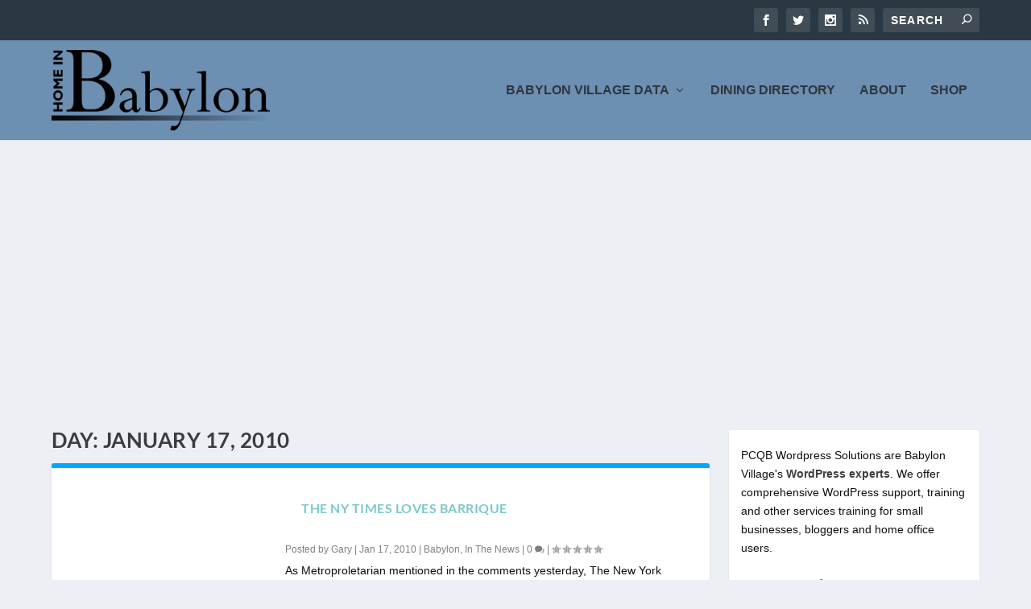

--- FILE ---
content_type: text/html; charset=utf-8
request_url: https://www.google.com/recaptcha/api2/aframe
body_size: 266
content:
<!DOCTYPE HTML><html><head><meta http-equiv="content-type" content="text/html; charset=UTF-8"></head><body><script nonce="8YwpWbDhLA79iE7kYtCeeQ">/** Anti-fraud and anti-abuse applications only. See google.com/recaptcha */ try{var clients={'sodar':'https://pagead2.googlesyndication.com/pagead/sodar?'};window.addEventListener("message",function(a){try{if(a.source===window.parent){var b=JSON.parse(a.data);var c=clients[b['id']];if(c){var d=document.createElement('img');d.src=c+b['params']+'&rc='+(localStorage.getItem("rc::a")?sessionStorage.getItem("rc::b"):"");window.document.body.appendChild(d);sessionStorage.setItem("rc::e",parseInt(sessionStorage.getItem("rc::e")||0)+1);localStorage.setItem("rc::h",'1769902199890');}}}catch(b){}});window.parent.postMessage("_grecaptcha_ready", "*");}catch(b){}</script></body></html>

--- FILE ---
content_type: text/css
request_url: https://homeinbabylon.com/wp-content/et-cache/global/et-extra-customizer-global.min.css?ver=1769827854
body_size: 1089
content:
#main-content .container,.boxed_layout #page-container,.boxed_layout,.boxed_layout.et_fixed_nav .et-fixed-header #main-header{max-width:1300px}@media only screen and (min-width:1025px){.with_sidebar .et_pb_extra_column_sidebar{min-width:28%;max-width:28%;width:28%;flex-basis:28%}.with_sidebar .et_pb_extra_column_main{min-width:72%;max-width:72%;width:72%;flex-basis:72%}}h1,h2,h3,h4,h5,h6,h1 a,h2 a,h3 a,h4 a,h5 a,h6 a{font-family:'Lato',Helvetica,Arial,Lucida,sans-serif}body{font-family:'Droid Sans',sans-serif}a,a:visited,.post-content a,.et_pb_pagebuilder_layout .et_pb_blurb_container p a,.et_pb_pagebuilder_layout .et_pb_code a,.et_pb_pagebuilder_layout .et_pb_promo_description a,.et_pb_pagebuilder_layout .et_pb_newsletter_description a,.et_pb_pagebuilder_layout .et_pb_team_member_description>a,.et_pb_pagebuilder_layout .et_pb_pricing li a,.et_pb_pagebuilder_layout .et_pb_slide_content a,.et_pb_pagebuilder_layout .et_pb_tab a,.et_pb_pagebuilder_layout .et_pb_text a,.et_pb_pagebuilder_layout .et_pb_toggle_content a,.et_pb_pagebuilder_layout .et_pb_fullwidth_code a{color:#8b0000}body{color:rgba(0,0,0,0.94)}#et-menu>li a,#et-menu>li.menu-item-has-children>a:after,#et-menu>li.mega-menu-featured>a:after,#et-extra-mobile-menu>li.mega-menu-featured>a:after{color:rgba(33,33,33,0.81)}#main-header{background-color:rgba(102,139,175,0.95)}#et-menu>li>ul,#et-menu li>ul,#et-menu>li>ul>li>ul,#et-mobile-navigation nav,.et-top-search-primary-menu-item .et-top-search{background-color:rgba(102,139,175,0.95)}#et-menu li.mega-menu-featured>ul li.menu-item .recent-list .recent-post,#et-extra-mobile-menu li.mega-menu-featured>ul li.menu-item .recent-list .recent-post,#et-menu li.mega-menu>ul>li>a,#et-menu li.mega-menu>ul li:last-child a,#et-menu li>ul li a{border-color:#668baf}#footer-bottom{background-color:rgba(82,140,191,0.3)}#footer-info,#footer-info a{color:rgba(255,255,255,0)}#footer #footer-bottom #footer-nav ul.et-extra-social-icons .et-extra-icon:before{color:rgba(255,255,255,0.38)}@media only screen and (min-width:768px){#main-header .logo{height:100.44px;margin:11.78px 0}.header.left-right #et-navigation>ul>li>a{padding-bottom:54px}}@media only screen and (min-width:768px){.et-fixed-header #main-header .logo{height:30.6px;margin:14.7px 0}.et-fixed-header .header.left-right #et-navigation>ul>li>a{padding-bottom:22px}}dl.event-list dt{font-weight:bold;margin-top:20px}dl.event-list dd{margin-left:20px;font-size:120%}dl.event-list h2{margin-top:10px;font-size:120%}.roundup-news h2{font-size:1.2em;padding-top:15px}.roundup-news blockquote{margin-left:5%;padding:10px;border:none;background:#E0E0E9;font-weight:normal}div.roundup-news{margin-top:25px}div.url-info{font-style:italic;margin-left:12px;font-size:90%}div.book-section{margin-bottom:20px;display:flex;flex-wrap:wrap;justify-content:space-between}div.book-image{flex-basis:150px;flex-grow:1}div.book-blurb{flex-grow:3;flex-basis:400px}a.river-link{font-size:120%;font-weight:bold}h2{margin:20px}blockquote{margin-left:5%;max-width:90%;border-left:gray solid 2px;background:#F0F0F0;padding:5%}.north-label{background-color:#7f8c8d}.south-label{background-color:#2c3e50}.street-container{display:flex;flex-wrap:wrap;gap:20px}.street-column{flex:1;min-width:300px;background:white;padding:20px;border-radius:8px;box-shadow:0 2px 5px rgba(0,0,0,0.1)}.street-column h2{border-bottom:2px solid #eee;padding-bottom:10px;margin-top:0;text-transform:uppercase;font-size:1.2rem;letter-spacing:1px}.north-header{border-bottom-color:#7f8c8d!important;color:#555}.south-header{border-bottom-color:#2c3e50!important;color:#2c3e50}.street-column ul{list-style-type:none;padding:0;columns:2;-webkit-columns:2;-moz-columns:2}.street-column li{margin-bottom:5px;font-size:0.9rem;break-inside:avoid}@media (max-width:768px){.street-column ul{columns:1}}